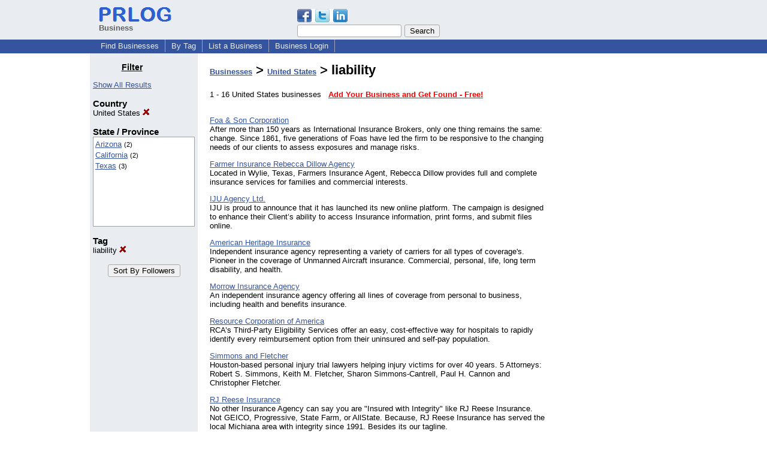

--- FILE ---
content_type: text/html; charset=utf-8
request_url: https://www.google.com/recaptcha/api2/aframe
body_size: 267
content:
<!DOCTYPE HTML><html><head><meta http-equiv="content-type" content="text/html; charset=UTF-8"></head><body><script nonce="bssGuHBQ6sk9B5SvMuVE4g">/** Anti-fraud and anti-abuse applications only. See google.com/recaptcha */ try{var clients={'sodar':'https://pagead2.googlesyndication.com/pagead/sodar?'};window.addEventListener("message",function(a){try{if(a.source===window.parent){var b=JSON.parse(a.data);var c=clients[b['id']];if(c){var d=document.createElement('img');d.src=c+b['params']+'&rc='+(localStorage.getItem("rc::a")?sessionStorage.getItem("rc::b"):"");window.document.body.appendChild(d);sessionStorage.setItem("rc::e",parseInt(sessionStorage.getItem("rc::e")||0)+1);localStorage.setItem("rc::h",'1769682627471');}}}catch(b){}});window.parent.postMessage("_grecaptcha_ready", "*");}catch(b){}</script></body></html>